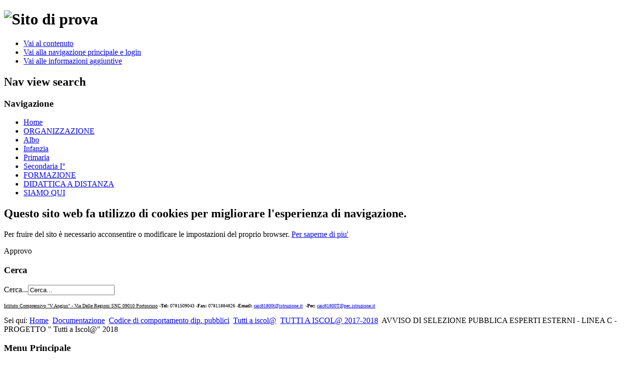

--- FILE ---
content_type: text/html; charset=utf-8
request_url: http://comprensivoangius.vargiuscuola.it/index.php/documentazione/codice-di-comportamento-dip-pubblici/253-tutti-a-iscol/tutti-a-iscol-2017-2018/1401-avviso-di-selezione-pubblica-esperti-esterni-linea-c-progetto-tutti-a-iscol-2018
body_size: 31793
content:
<!DOCTYPE html PUBLIC "-//W3C//DTD XHTML 1.0 Transitional//EN" "http://www.w3.org/TR/xhtml1/DTD/xhtml1-transitional.dtd">
<html xmlns="http://www.w3.org/1999/xhtml" xml:lang="it-it" lang="it-it" dir="ltr" >
<head>
  <base href="http://comprensivoangius.vargiuscuola.it/index.php/documentazione/codice-di-comportamento-dip-pubblici/253-tutti-a-iscol/tutti-a-iscol-2017-2018/1401-avviso-di-selezione-pubblica-esperti-esterni-linea-c-progetto-tutti-a-iscol-2018" />
  <meta http-equiv="content-type" content="text/html; charset=utf-8" />
  <meta name="author" content="administrator" />
  <meta name="description" content="sito istituzionale dell'Istituto Comprensivo Portoscuso Gonnesa - Via Dettori 09010 Gonnesa (CA) - Tel/Fax 078145018 - email caic81400e@istruzione.it PEC caic81400e@pec.istruzione.it" />
  <meta name="generator" content="Joomla! - Open Source Content Management" />
  <title>Istituto Compresivo Angius - AVVISO DI SELEZIONE PUBBLICA ESPERTI ESTERNI - LINEA C - PROGETTO &quot; Tutti a Iscol@&quot; 2018</title>
  <link href="/templates/beez_20/favicon.ico" rel="shortcut icon" type="image/vnd.microsoft.icon" />
  <link href="http://comprensivoangius.vargiuscuola.it/index.php/component/search/?Itemid=347&amp;catid=253&amp;id=1401&amp;format=opensearch" rel="search" title="Vai Istituto Compresivo Angius" type="application/opensearchdescription+xml" />
  <link rel="stylesheet" href="/media/com_attachments/css/attachments_hide.css" type="text/css" />
  <link rel="stylesheet" href="/media/com_attachments/css/attachments_list.css" type="text/css" />
  <link rel="stylesheet" href="/templates/system/css/system.css" type="text/css" />
  <link rel="stylesheet" href="/templates/beez_20/css/position.css" type="text/css" media="screen,projection"  />
  <link rel="stylesheet" href="/templates/beez_20/css/layout.css" type="text/css" media="screen,projection"  />
  <link rel="stylesheet" href="/templates/beez_20/css/print.css" type="text/css" media="print"  />
  <link rel="stylesheet" href="/templates/beez_20/css/general.css" type="text/css" />
  <link rel="stylesheet" href="/templates/beez_20/css/personal.css" type="text/css" />
  <link rel="stylesheet" href="/modules/mod_cookiesaccept/screen.css" type="text/css" />
  <script src="/media/system/js/mootools-core.js" type="text/javascript"></script>
  <script src="/media/system/js/core.js" type="text/javascript"></script>
  <script src="/media/system/js/caption.js" type="text/javascript"></script>
  <script src="/media/system/js/mootools-more.js" type="text/javascript"></script>
  <script src="/media/com_attachments/js/attachments_refresh.js" type="text/javascript"></script>
  <script src="/templates/beez_20/javascript/md_stylechanger.js" type="text/javascript"></script>
  <script src="/templates/beez_20/javascript/hide.js" type="text/javascript"></script>
  <script src="http://code.jquery.com/jquery-latest.min.js" type="text/javascript"></script>
  <script type="text/javascript">
window.addEvent('load', function() {
				new JCaption('img.caption');
			});function keepAlive() {	var myAjax = new Request({method: "get", url: "index.php"}).send();} window.addEvent("domready", function(){ keepAlive.periodical(3600000); });
  </script>


<!--[if lte IE 6]>
<link href="/templates/beez_20/css/ieonly.css" rel="stylesheet" type="text/css" />
<style type="text/css">
#line {
	width:98% ;
}
.logoheader {
	height:200px;
}
#header ul.menu {
	display:block !important;
	width:98.2% ;
}
</style>
<![endif]-->

<!--[if IE 7]>
<link href="/templates/beez_20/css/ie7only.css" rel="stylesheet" type="text/css" />
<![endif]-->

<script type="text/javascript">
	var big ='72%';
	var small='53%';
	var altopen='è aperto';
	var altclose='è chiuso';
	var bildauf='/templates/beez_20/images/plus.png';
	var bildzu='/templates/beez_20/images/minus.png';
	var rightopen='Apri info';
	var rightclose='Chiudi info';
	var fontSizeTitle='Dimensioni carattere';
	var bigger='Aumenta';
	var reset='Resetta';
	var smaller='Diminuisci';
	var biggerTitle='Aumenta dimensioni carattere';
	var resetTitle='Torna allo stile predefinito';
	var smallerTitle='Diminuisci dimensioni carattere';
</script>

</head>

<body>

<div id="all">
        <div id="back">
                <div id="header">
                                <div class="logoheader">
                                        <h1 id="logo">

                                                                                <img src="/images/logo.png"  alt="Sito di prova" />
                                                                                                                        <span class="header1">
                                                                                </span></h1>
                                </div><!-- end logoheader -->
                                        <ul class="skiplinks">
                                                <li><a href="#main" class="u2">Vai al contenuto</a></li>
                                                <li><a href="#nav" class="u2">Vai alla navigazione principale e login</a></li>
                                                                                        <li><a href="#additional" class="u2">Vai alle informazioni aggiuntive</a></li>
                                                                                   </ul>
                                        <h2 class="unseen">Nav view search</h2>
                                        <h3 class="unseen">Navigazione</h3>
                                        
<ul class="menu">
<li class="item-101"><a href="/" >Home</a></li><li class="item-340"><a href="/index.php/organizzazione" >ORGANIZZAZIONE</a></li><li class="item-243"><a href="/index.php/bandigara/alboonline" >Albo</a></li><li class="item-356"><a href="/index.php/infanzia2" >Infanzia</a></li><li class="item-357"><a href="/index.php/primaria2" >Primaria</a></li><li class="item-358"><a href="/index.php/secondaria2" >Secondaria I°</a></li><li class="item-393"><a href="/index.php/bandigara/formazione" target="_blank" >FORMAZIONE</a></li><li class="item-388"><a href="/index.php/bandigara/didattica-a-distanza" >DIDATTICA A DISTANZA</a></li><li class="item-339"><a href="/index.php/siamo-qui" >SIAMO QUI</a></li></ul>
<!--googleoff: all-->
<div id="ca_banner" 
    style="bottom:0px;
            ">
    <h2 style="
		">Questo sito web fa utilizzo di cookies per migliorare l'esperienza di navigazione.</h2> 
    <p style="
				">Per fruire del sito è necessario acconsentire o modificare le impostazioni del proprio browser.        							<span class="infoplus" style=""><a href="/index.php/privacy">Per saperne di piu'</a></span>
					        </p>
    <div class="accept" style="">Approvo</div>
</div>


<script type="text/javascript">
    jQuery(document).ready(function () { 
	
	function setCookie(c_name,value,exdays)
	{
		var exdate=new Date();
		exdate.setDate(exdate.getDate() + exdays);
		var c_value=escape(value) + ((exdays==null) ? "" : "; expires="+exdate.toUTCString()) + "; path=/";
		document.cookie=c_name + "=" + c_value;
	}
	
	function readCookie(name) {
		var nameEQ = name + "=";
		var ca = document.cookie.split(';');
		for(var i=0;i < ca.length;i++) {
			var c = ca[i];
			while (c.charAt(0)==' ') c = c.substring(1,c.length);
			if (c.indexOf(nameEQ) == 0) return c.substring(nameEQ.length,c.length);
			}
		return null;
	}
    
	var $ca_banner = jQuery('#ca_banner');
    var $ca_infoplus = jQuery('.infoplus.info_modal');
    var $ca_info = jQuery('#ca_info');
    var $ca_info_close = jQuery('.ca_info_close');
    var $ca_infoaccept = jQuery('.accept');
    
	var cookieaccept = readCookie('cookieaccept');
	if(!(cookieaccept == "yes")){
	
		$ca_banner.delay(1000).slideDown('fast'); 
        $ca_infoplus.click(function(){
            $ca_info.fadeIn("fast");
        });
        $ca_info_close.click(function(){
            $ca_info.fadeOut("slow");
        });
        $ca_infoaccept.click(function(){
			setCookie("cookieaccept","yes",365);
            jQuery.post('http://comprensivoangius.vargiuscuola.it/index.php/documentazione/codice-di-comportamento-dip-pubblici/253-tutti-a-iscol/tutti-a-iscol-2017-2018/1401-avviso-di-selezione-pubblica-esperti-esterni-linea-c-progetto-tutti-a-iscol-2018', 'set_cookie=1', function(){});
            $ca_banner.slideUp('slow');
            $ca_info.fadeOut("slow");
        });
       } 
    });
</script>
<!--googleon: all-->

                                        <div id="line">
                                        <div id="fontsize"></div>
                                        <h3 class="unseen">Cerca</h3>
                                        <form action="/index.php/documentazione/codice-di-comportamento-dip-pubblici" method="post">
	<div class="search">
		<label for="mod-search-searchword">Cerca...</label><input name="searchword" id="mod-search-searchword" maxlength="20"  class="inputbox" type="text" size="20" value="Cerca..."  onblur="if (this.value=='') this.value='Cerca...';" onfocus="if (this.value=='Cerca...') this.value='';" />	<input type="hidden" name="task" value="search" />
	<input type="hidden" name="option" value="com_search" />
	<input type="hidden" name="Itemid" value="347" />
	</div>
</form>


<div class="custom"  >
	<p><span style="font-size: x-small;"><span style="text-decoration: underline;">Istituto Comprensivo "V.Angius" - Via Delle Regioni SNC 09010 Portoscuso</span> -<strong>Tel:</strong> 0781509043<strong> -Fax: </strong>07811884826 -<strong>E</strong><strong>mail:</strong> <script type='text/javascript'>
 <!--
 var prefix = '&#109;a' + 'i&#108;' + '&#116;o';
 var path = 'hr' + 'ef' + '=';
 var addy97121 = 'CAIC81800T' + '&#64;';
 addy97121 = addy97121 + 'ISTRUZIONE' + '&#46;' + 'IT';
 var addy_text97121 = 'c&#97;&#105;c81800t' + '&#64;' + '&#105;str&#117;z&#105;&#111;n&#101;' + '&#46;' + '&#105;t';
 document.write('<a ' + path + '\'' + prefix + ':' + addy97121 + '\'>');
 document.write(addy_text97121);
 document.write('<\/a>');
 //-->\n </script><script type='text/javascript'>
 <!--
 document.write('<span style=\'display: none;\'>');
 //-->
 </script>Questo indirizzo email è protetto dagli spambots. E' necessario abilitare JavaScript per vederlo.
 <script type='text/javascript'>
 <!--
 document.write('</');
 document.write('span>');
 //-->
 </script> <strong> -</strong><strong>Pec: </strong><script type='text/javascript'>
 <!--
 var prefix = '&#109;a' + 'i&#108;' + '&#116;o';
 var path = 'hr' + 'ef' + '=';
 var addy33955 = 'CAIC81800T' + '&#64;';
 addy33955 = addy33955 + 'PEC' + '&#46;' + 'ISTRUZIONE' + '&#46;' + 'IT';
 var addy_text33955 = 'c&#97;&#105;c81800T' + '&#64;' + 'p&#101;c' + '&#46;' + '&#105;str&#117;z&#105;&#111;n&#101;' + '&#46;' + '&#105;t';
 document.write('<a ' + path + '\'' + prefix + ':' + addy33955 + '\'>');
 document.write(addy_text33955);
 document.write('<\/a>');
 //-->\n </script><script type='text/javascript'>
 <!--
 document.write('<span style=\'display: none;\'>');
 //-->
 </script>Questo indirizzo email è protetto dagli spambots. E' necessario abilitare JavaScript per vederlo.
 <script type='text/javascript'>
 <!--
 document.write('</');
 document.write('span>');
 //-->
 </script></span></p></div>

                                        </div> <!-- end line -->


                        </div><!-- end header -->
                        <div id="contentarea2">
                                        <div id="breadcrumbs">

                                                        
<div class="breadcrumbs">
<span class="showHere">Sei qui: </span><a href="/" class="pathway">Home</a> <img src="/templates/beez_20/images/system/arrow.png" alt=""  /> <a href="/index.php/documentazione" class="pathway">Documentazione</a> <img src="/templates/beez_20/images/system/arrow.png" alt=""  /> <a href="/index.php/documentazione/codice-di-comportamento-dip-pubblici" class="pathway">Codice di comportamento dip. pubblici</a> <img src="/templates/beez_20/images/system/arrow.png" alt=""  /> <a href="/index.php/documentazione/codice-di-comportamento-dip-pubblici/254-tutti-a-iscol" class="pathway">Tutti a iscol@</a> <img src="/templates/beez_20/images/system/arrow.png" alt=""  /> <a href="/index.php/documentazione/codice-di-comportamento-dip-pubblici/253-tutti-a-iscol/tutti-a-iscol-2017-2018" class="pathway">TUTTI A ISCOL@ 2017-2018</a> <img src="/templates/beez_20/images/system/arrow.png" alt=""  /> <span>AVVISO DI SELEZIONE PUBBLICA ESPERTI ESTERNI - LINEA C - PROGETTO &quot; Tutti a Iscol@&quot; 2018</span></div>


                                        </div>

                                        

                                                        <div class="left1 " id="nav">
                                                   <div class="moduletable_menu">
 <h3><span
	class="backh"><span class="backh2"><span class="backh3">Menu Principale</span></span></span></h3>
 
<ul class="menu">
<li class="item-391"><a href="/index.php/covid-19" >Covid-19</a></li><li class="item-109"><a href="/index.php/notizie" >Notizie</a></li><li class="item-172 parent"><a href="/index.php/istituto" >Istituto</a></li><li class="item-169"><a href="/index.php/calendario" >Calendario</a></li><li class="item-166 parent"><a href="/index.php/offerta-formativa" >Offerta Formativa</a></li><li class="item-329"><a href="/index.php/bandigara/organigramma" target="_blank" >Organigramma</a></li><li class="item-167"><a href="/index.php/bandigara/progetti" >Progetti</a></li><li class="item-168"><a href="/index.php/corsi" >Corsi</a></li><li class="item-171"><a href="/index.php/come-fare-per" >Come fare per</a></li><li class="item-111"><a href="/index.php/elenco-siti-tematici" >Elenco siti tematici</a></li><li class="item-178 parent"><a href="/index.php/galleria" >Galleria</a></li><li class="item-181"><a href="/index.php/rassegna-stampa" >Rassegna Stampa</a></li><li class="item-113"><a href="/index.php/cerca" >Cerca</a></li><li class="item-367"><a href="/index.php/mappa-del-sito-1" >Mappa Sito </a></li><li class="item-370"><a href="/index.php/bandigara/circolari" >Circolari</a></li><li class="item-371"><a href="/index.php/bandigara/contatti-sito" >Contatti sito</a></li></ul>
</div>
<div class="moduletable">
 <h3><span
	class="backh"><span class="backh2"><span class="backh3">Area Alunni</span></span></span></h3>
 
<ul class="menu">
<li class="item-349"><a href="/index.php/giochi-didattici" >Giochi didattici</a></li><li class="item-200"><a href="/index.php/alunni" >Comunicazioni </a></li></ul>
</div>
<div class="moduletable">
 <h3><span
	class="backh"><span class="backh2"><span class="backh3">Area famiglie</span></span></span></h3>
 
<ul class="menu">
<li class="item-352"><a href="/index.php/libri-di-testo" >Libri di testo</a></li><li class="item-201"><a href="/index.php/famiglie" >Comunicazioni</a></li></ul>
</div>
<div class="moduletable">
 <h3><span
	class="backh"><span class="backh2"><span class="backh3">Servizi</span></span></span></h3>
 
<ul class="menu">
<li class="item-211"><a href="/index.php/modulistica/bandigara" >Modulistica</a></li><li class="item-182 parent"><a href="/index.php/bandigara/amministrazione-trasparente" >Amministrazione Trasparente</a></li><li class="item-206"><a href="/index.php/registro-elettronico" >Registro Elettronico</a></li><li class="item-207 active deeper parent"><a href="/index.php/documentazione" >Documentazione</a><ul><li class="item-209"><a href="/index.php/documentazione/offerta-formativa" >Offerta Formativa</a></li><li class="item-208"><a href="/index.php/documentazione/regolamento-di-istituto" >Regolamento di Istituto</a></li><li class="item-347 current active"><a href="/index.php/documentazione/codice-di-comportamento-dip-pubblici" >Codice di comportamento dip. pubblici</a></li><li class="item-210"><a href="/index.php/documentazione/consiglio-di-istituto" >Consiglio di Istituto</a></li></ul></li><li class="item-387"><a href="/index.php/bandigara/messe-a-disposizione" >Messe A Disposizione</a></li><li class="item-214 parent"><a href="/index.php/altro" >Aree tematiche</a></li><li class="item-219"><a href="/index.php/urp" >URP</a></li><li class="item-220"><a href="/index.php/posta-elettronica-istituzionale" >Posta Elettronica Istituzionale</a></li><li class="item-221"><a href="/index.php/posta-elettronica-certificata" >Posta Elettronica Certificata</a></li><li class="item-222"><a href="/index.php/note-legali" >Note Legali</a></li><li class="item-223"><a href="/index.php/privacy" >Privacy</a></li><li class="item-199 parent"><a href="/index.php/comunicazioni" >Comunicazioni</a></li><li class="item-366"><a href="/index.php/mappa-del-sito" >Mappa del sito</a></li><li class="item-395"><a href="/index.php/bandigara/regolamenti" >Regolamenti</a></li></ul>
</div>
<div class="moduletable">
 <h3><span
	class="backh"><span class="backh2"><span class="backh3">Area Riservata</span></span></span></h3>
 
<ul class="menu">
<li class="item-225"><a href="/administrator/index.php" target="_blank" >Gestione Sito</a></li><li class="item-226"><a href="/index.php/bandigara/gestione-albo" >Gestione Albo</a></li></ul>
</div>

                                                                
                                                                


                                                        </div><!-- end navi -->
               
                                        <div id="wrapper" >

                                                <div id="main">

                                                
                                                        
<div id="system-message-container">
</div>
                                                        <div class="item-page">

	<h2>
			<a href="/index.php/documentazione/codice-di-comportamento-dip-pubblici/253-tutti-a-iscol/tutti-a-iscol-2017-2018/1401-avviso-di-selezione-pubblica-esperti-esterni-linea-c-progetto-tutti-a-iscol-2018">
		AVVISO DI SELEZIONE PUBBLICA ESPERTI ESTERNI - LINEA C - PROGETTO &quot; Tutti a Iscol@&quot; 2018</a>
		</h2>





	<dl class="article-info">
	<dt class="article-info-term">Dettagli</dt>
	<dd class="create">
	Creato Lunedì, 21 Marzo 2016 16:43	</dd>
	</dl>



<p style="text-align: justify;"><span style="font-family: verdana,geneva; font-size: small;">In allegato, <strong>l'avviso ad evidenza pubblica</strong> per la selezione, per soli titoli, delle figure professionali di<strong><strong> Psicologo e Pedagogista </strong></strong>nell’ambito dell’Avviso <strong>“Tutti a Iscol@ - Anno Scolastico 2017/2018”</strong>  per la partecipazione alle progettualità relative alla<strong> linea C di cui all'avviso "Tutti a Iscol@"</strong> della Regione Autonoma della Sardegna. </span></p>
<p style="text-align: justify;"><span style="font-family: verdana,geneva; font-size: small;">Si allegano inoltre, all'interno della cartella compressa<br /></span></p>
<ul>
<li><span style="font-family: verdana,geneva; font-size: small;"> il relativo modulo per la domanda di partecipazione;</span></li>
<li><span style="font-family: verdana,geneva; font-size: small;">la tabella di valutazione dei titoli destinata alla selezione della figura di <strong>pedagogista</strong>;<br /></span></li>
<li><span style="font-family: verdana,geneva; font-size: small;"><span style="font-family: verdana,geneva; font-size: small;">la tabella di valutazione dei titoli destinata alla selezione della figura di <strong>psicologo</strong>;</span></span></li>
</ul> <div class="attachmentsContainer">

<div class="attachmentsList" id="attachmentsList_com_content_article_1401">
<table>
<caption>Allegati:</caption>
<tbody>
<tr class="odd"><td class="at_filename"><a class="at_icon" href="http://comprensivoangius.vargiuscuola.it/attachments/article/1401/AVVISO_Professionista_C.pdf" title="Scarica questo file (AVVISO_Professionista_C.pdf)"><img src="/media/com_attachments/images/file_icons/pdf.gif" alt="Scarica questo file (AVVISO_Professionista_C.pdf)"  /></a><a class="at_url" href="http://comprensivoangius.vargiuscuola.it/attachments/article/1401/AVVISO_Professionista_C.pdf" title="Scarica questo file (AVVISO_Professionista_C.pdf)">AVVISO_Professionista_C</a></td><td class="at_description">[Avviso ad evidenza pubblica per la selezione, per soli titoli, delle figure professionali di Psicologo e Pedagogista nell’ambito dell’Avviso “Tutti a Iscol@ - Anno Scolastico 2017/2018”]</td><td class="at_file_size">727 kB</td></tr>
<tr class="even"><td class="at_filename"><a class="at_icon" href="http://comprensivoangius.vargiuscuola.it/attachments/article/1401/Domanda di partecipazione e tabelle di valutazione titoli psicologo e pedagogista.zip" title="Scarica questo file (Domanda di partecipazione e tabelle di valutazione titoli psicologo e pedagogist)"><img src="/media/com_attachments/images/file_icons/zip.gif" alt="Scarica questo file (Domanda di partecipazione e tabelle di valutazione titoli psicologo e pedagogist)"  /></a><a class="at_url" href="http://comprensivoangius.vargiuscuola.it/attachments/article/1401/Domanda di partecipazione e tabelle di valutazione titoli psicologo e pedagogista.zip" title="Scarica questo file (Domanda di partecipazione e tabelle di valutazione titoli psicologo e pedagogist)">Linea C 2018 Partecipazione e Valutazione</a></td><td class="at_description">[Domanda di partecipazione e tabelle di valutazione titoli psicologo e pedagogista]</td><td class="at_file_size">111 kB</td></tr>
</tbody></table>
</div>

</div>
				<ul class="pagenav">
					<li class="pagenav-prev">
						<a href="/index.php/documentazione/codice-di-comportamento-dip-pubblici/253-tutti-a-iscol/tutti-a-iscol-2017-2018/1317-progetto-tutti-a-iscol-pubblicizzazione-finanziamento-2017-18" rel="prev">&lt; Prec</a>
					</li>
					<li class="pagenav-next">
						<a href="/index.php/documentazione/codice-di-comportamento-dip-pubblici/253-tutti-a-iscol/tutti-a-iscol-2017-2018/1414-avviso-di-selezione-pubblica-esperti-esterni-linea-c-progetto-tutti-a-iscol-2019" rel="next">Succ &gt;</a>
					</li>
				</ul>
	
</div>


                                                </div><!-- end main -->

                                        </div><!-- end wrapper -->

                                                                        <h2 class="unseen">
                                                Informazioni aggiuntive                                        </h2>
                                        <div id="close">
                                                <a href="#" onclick="auf('right')">
                                                        <span id="bild">
                                                                Chiudi info</span></a>
                                        </div>


                                        <div id="right">
                                                <a id="additional"></a>
                                                <div class="moduletable">
 

<div class="custom"  >
	<ul>
<li>
<pre> </pre>
</li>
</ul>
<pre><a href="/index.php/bandigara/circolari"><img src="/images/banners/circolare.jpg" border="0" alt="" width="139" height="79" /></a></pre>
<pre><a href="/index.php/bandigara/messe-a-disposizione"><img src="/images/banners/MAD.jpg" border="0" alt="Messe a Disposizione" title="Messe a Disposizione" width="213" height="104" /><br /></a><a href="/index.php/bandigara/offerta-formativa/fondazione-di-sardegna"><img src="/images/fondazione-di-sardegna-286522.jpg" border="0" alt="" width="245" height="134" /></a></pre>
<pre><a href="/index.php/documentazione/codice-di-comportamento-dip-pubblici/254-tutti-a-iscol"><img src="/images/iscol.png" border="0" alt="" width="185" height="100" /></a></pre>
<pre> <a href="/index.php/bandigara/progetti/216-pon-2014-2020"><img src="/images/PON.jpg" border="0" alt="" width="137" height="71" /></a></pre>
<pre><a href="/index.php/amministrazione-trasparente/bandi-di-gara-e-contratti"><img src="/images/imagesQGQXOV6K.jpg" border="0" alt="" width="142" height="77" /></a></pre>
<pre><a href="/index.php/registro-elettronico" title="Accesso Famiglie registro elettronico"><img src="/images/banners/ImmLat_38-1.jpg" border="0" alt="Accesso registro per Famiglie" title="Accesso registro per Famiglie" width="148" height="97" /></a></pre>
<pre><a href="http://archivio.pubblica.istruzione.it/istanzeonline/index.shtml"><img src="/images/istanze online.JPG" border="0" alt="istanze on line" title="istanze on line" width="154" height="53" /></a></pre>
<pre><a href="http://www.istruzione.it/"><img src="/images/miur.jpg" border="0" alt="" width="159" height="58" /></a></pre>
<pre><a href="https://noipa.mef.gov.it/"><img src="/images/noipa.JPG" border="0" alt="noipa" title="noipa" width="153" height="58" /></a></pre>
<pre><a href="http://www.usrsardegna.it/"><img src="/images/Cattura.JPG" border="0" alt="USR" title="USR" width="166" height="49" /></a></pre>
<pre><a href="http://www.comune.gonnesa.ca.it/it/"><img src="/images/comune gonnesa.JPG" border="0" alt="comune gon." title="conune gon." width="170" height="75" /></a></pre>
<p> </p>
<p><img src="/images/portoscuso.JPG" border="0" alt="" width="397" height="128" style="width: 153px; height: 75px;" /></p>
<p> </p>
<p><a href="http://www.istruzione.it/orientamento/"><img src="/images/io scelgo.JPG" border="0" alt="iostudio" title="iostudio" width="179" height="68" /></a></p>
<p><a href="/index.php/altro/bes/275-iscrizioni-online"><img src="/images/iscrizioni online.JPG" border="0" alt="iscrizioni on line" title="iscrizioni on line" width="174" height="68" /></a></p>
<p><a href="/index.php/amministrazione-trasparente" title="Amministrazione trasparente"><img src="/images/banners/Amministrazione%20trasparente.jpeg" border="0" alt="Collegamento ad Amministrazione trasparente" title="Amministrazione trasparente" width="174" /></a></p>
<p><br /> </p>
<p> </p>
<div id="s3gt_translate_tooltip_mini" class="s3gt_translate_tooltip_mini_box" style="background: initial !important; border: initial !important; border-radius: initial !important; border-spacing: initial !important; border-collapse: initial !important; direction: ltr !important; flex-direction: initial !important; font-weight: initial !important; height: initial !important; letter-spacing: initial !important; min-width: initial !important; max-width: initial !important; min-height: initial !important; max-height: initial !important; margin: auto !important; outline: initial !important; padding: initial !important; position: absolute; table-layout: initial !important; text-align: initial !important; text-shadow: initial !important; width: initial !important; word-break: initial !important; word-spacing: initial !important; overflow-wrap: initial !important; box-sizing: initial !important; display: initial !important; color: inherit !important; font-size: 13px !important; font-family: X-LocaleSpecific, sans-serif, Tahoma, Helvetica !important; line-height: 13px !important; vertical-align: top !important; white-space: inherit !important; left: 188px; top: 498px;">
<div id="s3gt_translate_tooltip_mini_logo" class="s3gt_translate_tooltip_mini" title="Traduci il testo selezionato"> </div>
<div id="s3gt_translate_tooltip_mini_sound" class="s3gt_translate_tooltip_mini cc_cursor" title="Pronuncia"> </div>
<div id="s3gt_translate_tooltip_mini_copy" class="s3gt_translate_tooltip_mini" title="Copia il testo negli appunti"> </div>
</div>
<div id="s3gt_translate_tooltip_mini" class="s3gt_translate_tooltip_mini_box" style="background: initial !important; border: initial !important; border-radius: initial !important; border-spacing: initial !important; border-collapse: initial !important; direction: ltr !important; flex-direction: initial !important; font-weight: initial !important; height: initial !important; letter-spacing: initial !important; min-width: initial !important; max-width: initial !important; min-height: initial !important; max-height: initial !important; margin: auto !important; outline: initial !important; padding: initial !important; position: absolute; table-layout: initial !important; text-align: initial !important; text-shadow: initial !important; width: initial !important; word-break: initial !important; word-spacing: initial !important; overflow-wrap: initial !important; box-sizing: initial !important; display: initial !important; color: inherit !important; font-size: 13px !important; font-family: X-LocaleSpecific, sans-serif, Tahoma, Helvetica !important; line-height: 13px !important; vertical-align: top !important; white-space: inherit !important; left: 157px; top: 569px; opacity: 0;">
<div id="s3gt_translate_tooltip_mini_logo" class="s3gt_translate_tooltip_mini" title="Traduci il testo selezionato"> </div>
<div id="s3gt_translate_tooltip_mini_sound" class="s3gt_translate_tooltip_mini cc_cursor" title="Pronuncia"> </div>
<div id="s3gt_translate_tooltip_mini_copy" class="s3gt_translate_tooltip_mini" title="Copia il testo negli appunti"> </div>
</div></div>
</div>
<div class="moduletable">
 <h3><span
	class="backh"><span class="backh2"><span class="backh3">Login</span></span></span></h3>
 <form action="/index.php/documentazione/codice-di-comportamento-dip-pubblici" method="post" id="login-form" >
		<fieldset class="userdata">
	<p id="form-login-username">
		<label for="modlgn-username">Nome utente</label>
		<input id="modlgn-username" type="text" name="username" class="inputbox"  size="18" />
	</p>
	<p id="form-login-password">
		<label for="modlgn-passwd">Password</label>
		<input id="modlgn-passwd" type="password" name="password" class="inputbox" size="18"  />
	</p>
		<p id="form-login-remember">
		<label for="modlgn-remember">Ricordami</label>
		<input id="modlgn-remember" type="checkbox" name="remember" class="inputbox" value="yes"/>
	</p>
		<input type="submit" name="Submit" class="button" value="Accedi" />
	<input type="hidden" name="option" value="com_users" />
	<input type="hidden" name="task" value="user.login" />
	<input type="hidden" name="return" value="aW5kZXgucGhwP29wdGlvbj1jb21fY29udGVudCZ2aWV3PWFydGljbGUmY2F0aWQ9MjUzJmlkPTE0MDEmSXRlbWlkPTM0Nw==" />
	<input type="hidden" name="f7112da51d099c9f4011f6c045033ab7" value="1" />	</fieldset>
	<ul>
		<li>
			<a href="/index.php/il-tuo-profilo?view=reset">
			Password dimenticata?</a>
		</li>
		<li>
			<a href="/index.php/il-tuo-profilo?view=remind">
			Nome utente dimenticato?</a>
		</li>
			</ul>
	</form>
</div>

                                                
                                                
                                        </div><!-- end right -->
                                        
                        
                                <div class="wrap"></div>

                                </div> <!-- end contentarea -->

                        </div><!-- back -->

                </div><!-- all -->

                <div id="footer-outer">
                        
                        <div id="footer-sub">


                                <div id="footer">

                                        

<div class="custom"  >
	<p><a href="https://form.agid.gov.it/view/e7ef5966-9d1c-4331-aade-8765f09e8790/" target="_blank">Accessibilità AGID</a></p></div>

                                        <p>
                                                Powered by <a href="http://www.joomla.org/">Joomla!&#174;</a>
                                        </p>


                                </div><!-- end footer -->

                        </div>

                </div>
				
        </body>
</html>
